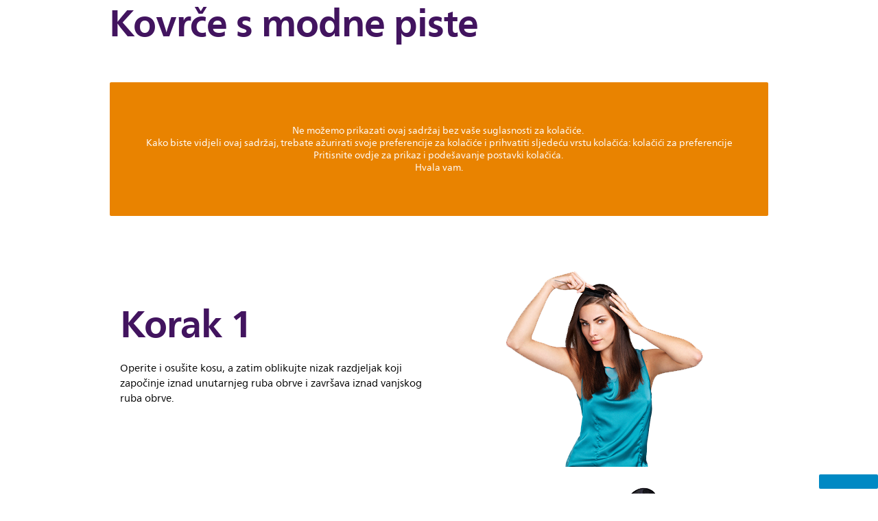

--- FILE ---
content_type: text/html;charset=utf-8
request_url: https://www.philips.hr/c-m-pe/njega-kose/njega-kose/styles/catwalkCurls
body_size: 15716
content:
<!DOCTYPE HTML><html lang="hr-hr" dir="ltr" class="no-js non-ie" xmlns:wb="http://open.weibo.com/wb"> <head> <meta charset="utf-8"> <meta name="viewport" content="width=device-width, initial-scale=1"> <script>LUX=function(){function n(){return Date.now?Date.now():+new Date}var r,t=n(),a=window.performance||{},e=a.timing||{activationStart:0,navigationStart:(null===(r=window.LUX)||void 0===r?void 0:r.ns)||t};function i(){return a.now?(r=a.now(),Math.floor(r)):n()-e.navigationStart;var r}(LUX=window.LUX||{}).ac=[],LUX.addData=function(n,r){return LUX.cmd(["addData",n,r])},LUX.cmd=function(n){return LUX.ac.push(n)},LUX.getDebug=function(){return[[t,0,[]]]},LUX.init=function(){return LUX.cmd(["init"])},LUX.mark=function(){for(var n=[],r=0;r<arguments.length;r++)n[r]=arguments[r];if(a.mark)return a.mark.apply(a,n);var t=n[0],e=n[1]||{};void 0===e.startTime&&(e.startTime=i());LUX.cmd(["mark",t,e])},LUX.markLoadTime=function(){return LUX.cmd(["markLoadTime",i()])},LUX.measure=function(){for(var n=[],r=0;r<arguments.length;r++)n[r]=arguments[r];if(a.measure)return a.measure.apply(a,n);var t,e=n[0],o=n[1],u=n[2];t="object"==typeof o?n[1]:{start:o,end:u};t.duration||t.end||(t.end=i());LUX.cmd(["measure",e,t])},LUX.send=function(){return LUX.cmd(["send"])},LUX.ns=t;var o=LUX;return window.LUX_ae=[],window.addEventListener("error",(function(n){window.LUX_ae.push(n)})),o}();</script> <script>!function(){var e=document.cookie.split("; ").find(function(e){return e.startsWith("notice_gdpr_prefs=")});if(e){var t=e.split("=")[1].split(/[,:\s]+/);t.includes("1")&&((n=document.createElement("script")).src="https://cdn.speedcurve.com/js/lux.js?id=33353111",n.async=!0,n.crossOrigin="anonymous",document.head.appendChild(n))}}();</script> <script>LUX.label="Content";</script> <link rel="preconnect" href="https://www.googletagmanager.com"> <link rel="preconnect" href="https://images.philips.com"> <link rel="preconnect" href="https://consent.trustarc.com/"> <link rel="preconnect" href="https://philipselectronicsne.tt.omtrdc.net" crossorigin="use-credentials"> <link rel="preconnect" href="https://www.googleoptimize.com"> <link rel="preload" href="/c-etc/philips/clientlibs/foundation-base/clientlibs-css-rb2014/fonts/neuefrutigerworld-1.20.0-w02/NeueFrutigerWorldW02-Book.woff2" as="font" type="font/woff2" media="(min-width:701px)" crossorigin> <link rel="preload" href="/c-etc/philips/clientlibs/foundation-base/clientlibs-css-rb2014/fonts/neuefrutigerworld-1.20.0-w02/NeueFrutigerWorldW02-Bold.woff2" as="font" type="font/woff2" media="(min-width:701px)" crossorigin> <link rel="preload" href="/c-etc/philips/clientlibs/foundation-base/clientlibs-css-rb2014/fonts/neuefrutigerworld-1.20.0-w02/NeueFrutigerWorldW02-Light.woff2" as="font" type="font/woff2" media="(min-width:701px)" crossorigin> <link rel="preload" href="/c-etc/philips/clientlibs/foundation-base/clientlibs-css-rb2014/fonts/philips-global-icon-font/philips-global-icon-font-v2.8.woff2" as="font" type="font/woff2" crossorigin> <link rel="preload" href="/c-etc/philips/clientlibs/foundation-base/clientlibs-css-rb2014/fonts/philips-global-icon-font/philips-global-icon-font-32-v2.8.woff2" as="font" type="font/woff2" crossorigin> <script> window.dtm=window.dtm || {};
dtm.dnt=false; </script> <title>Catwalk Curls</title> <meta name="description" content=""> <meta name="keywords" content=""> <meta name="PHILIPS.CONTEXT.LOCALE" content="hr_hr"> <meta name="PHILIPS.CONTEXT.CM.ENABLE" content="true"><meta name="PS_CARDTYPE" content="generic"> <meta name="PS_CONTENTTYPE_KEY" content=""> <meta name="PS_TITLE" content="Catwalk Curls"> <meta name="PS_SUBTITLE" content=""> <meta name="PS_BODYTEXT" content=""> <meta name="PS_DATE" content="2016-03-21T15:44:56.887+01:00"> <meta property="og:title" content="Catwalk Curls"> <meta property="og:type" content="article"> <meta property="og:url" content="https://www.philips.hr/c-m-pe/njega-kose/njega-kose/styles/catwalkCurls"> <meta property="og:site_name" content="Philips"> <meta property="og:description" content=""> <meta property="twitter:card" content="summary_large_image"><script> window.philips = window.philips || {};



philips.context = {
    sector: 'CP',
    isAuthorMode: 'false',
    internalSector: 'B2C',
    locale: {
        country: 'hr',
        language: 'hr',
        currency: 'EUR',
        code: 'hr_HR'
    },
    page: {
        section: 'main',
        pageName: 'catwalkCurls',
        pageType: 'content',
        pageSubType: '',
        tags: '',
        infoType: ''
    },
 
    url:{
        repositoryPath: '/content/B2C/hr_HR/marketing-catalog/pe/njega-kose/njega-kose/styles/catwalkCurls',
        personalizationUrl:'https://www.philips.hr/c-m-pe/njega-kose/njega-kose/styles/catwalkCurls'
    }
}; </script> <script src="/a1l4rgpa1fx2crzaqh/s3ns3t0g4k288vipw56.js"></script> <script src="/a1l4rgpa1fx2crzaqh/t1l6vgru59xvprnlz0ll.js" defer></script> <link rel="canonical" href="https://www.philips.hr/c-m-pe/njega-kose/njega-kose/styles/catwalkCurls"/> <link rel="apple-touch-icon" href="/c-etc/philips/clientlibs/foundation-base/clientlibs-css/img/favicon/favicon-hd.png"> <link rel="icon" type="image/svg+xml" href="/c-etc/philips/clientlibs/foundation-base/clientlibs-css/img/favicon/favicon.svg"> <link rel="icon" type="image/png" href="/c-etc/philips/clientlibs/foundation-base/clientlibs-css/img/favicon/favicon-192x192.png" sizes="192x192"> <link rel="icon" type="image/png" href="/c-etc/philips/clientlibs/foundation-base/clientlibs-css/img/favicon/favicon-96x96.png" sizes="96x96"> <link rel="icon" type="image/png" href="/c-etc/philips/clientlibs/foundation-base/clientlibs-css/img/favicon/favicon-32x32.png" sizes="32x32"> <link rel="icon" type="image/png" href="/c-etc/philips/clientlibs/foundation-base/clientlibs-css/img/favicon/favicon-16x16.png" sizes="16x16"> <meta name="msapplication-TileColor" content="#ffffff"> <meta name="msapplication-TileImage" content="/etc/philips/clientlibs/foundation-base/clientlibs-css/img/favicon/favicon-hd.png"> <script type="text/javascript"> (function(){(function(l,u,C){var O=[],P=[],f={_version:"3.6.0",_config:{classPrefix:"test-",enableClasses:!0,enableJSClass:!0,usePrefixes:!0},_q:[],on:function(e,t){var n=this;setTimeout(function(){t(n[e])},0)},addTest:function(e,t,n){P.push({name:e,fn:t,options:n})},addAsyncTest:function(e){P.push({name:null,fn:e})}},s=function(){};s.prototype=f,s=new s,s.addTest("svg",!!u.createElementNS&&!!u.createElementNS("http://www.w3.org/2000/svg","svg").createSVGRect),s.addTest("localstorage",function(){var e="modernizr";try{return localStorage.setItem(e,e),localStorage.removeItem(e),!0}catch{return!1}});var w=f._config.usePrefixes?" -webkit- -moz- -o- -ms- ".split(" "):["",""];f._prefixes=w;function v(e,t){return typeof e===t}function F(){var e,t,n,r,i,a,o;for(var p in P)if(P.hasOwnProperty(p)){if(e=[],t=P[p],t.name&&(e.push(t.name.toLowerCase()),t.options&&t.options.aliases&&t.options.aliases.length))for(n=0;n<t.options.aliases.length;n++)e.push(t.options.aliases[n].toLowerCase());for(r=v(t.fn,"function")?t.fn():t.fn,i=0;i<e.length;i++)a=e[i],o=a.split("."),o.length===1?s[o[0]]=r:(s[o[0]]&&!(s[o[0]]instanceof Boolean)&&(s[o[0]]=new Boolean(s[o[0]])),s[o[0]][o[1]]=r),O.push((r?"":"no-")+o.join("-"))}}var g=u.documentElement,_=g.nodeName.toLowerCase()==="svg";function A(e){var t=g.className,n=s._config.classPrefix||"";if(_&&(t=t.baseVal),s._config.enableJSClass){var r=new RegExp("(^|\\s)"+n+"no-js(\\s|$)");t=t.replace(r,"$1"+n+"js$2")}s._config.enableClasses&&(t+=" "+n+e.join(" "+n),_?g.className.baseVal=t:g.className=t)}var j="Moz O ms Webkit",L=f._config.usePrefixes?j.toLowerCase().split(" "):[];f._domPrefixes=L;var T;(function(){var e={}.hasOwnProperty;!v(e,"undefined")&&!v(e.call,"undefined")?T=function(t,n){return e.call(t,n)}:T=function(t,n){return n in t&&v(t.constructor.prototype[n],"undefined")}})(),f._l={},f.on=function(e,t){this._l[e]||(this._l[e]=[]),this._l[e].push(t),s.hasOwnProperty(e)&&setTimeout(function(){s._trigger(e,s[e])},0)},f._trigger=function(e,t){if(this._l[e]){var n=this._l[e];setTimeout(function(){var r,i;for(r=0;r<n.length;r++)i=n[r],i(t)},0),delete this._l[e]}};function q(e,t){if(typeof e=="object")for(var n in e)T(e,n)&&q(n,e[n]);else{e=e.toLowerCase();var r=e.split("."),i=s[r[0]];if(r.length==2&&(i=i[r[1]]),typeof i<"u")return s;t=typeof t=="function"?t():t,r.length==1?s[r[0]]=t:(s[r[0]]&&!(s[r[0]]instanceof Boolean)&&(s[r[0]]=new Boolean(s[r[0]])),s[r[0]][r[1]]=t),A([(t&&t!=!1?"":"no-")+r.join("-")]),s._trigger(e,t)}return s}s._q.push(function(){f.addTest=q});function y(){return typeof u.createElement!="function"?u.createElement(arguments[0]):_?u.createElementNS.call(u,"http://www.w3.org/2000/svg",arguments[0]):u.createElement.apply(u,arguments)}s.addTest("canvas",function(){var e=y("canvas");return!!(e.getContext&&e.getContext("2d"))});var k="CSS"in l&&"supports"in l.CSS,G="supportsCSS"in l;s.addTest("supports",k||G);function J(){var e=u.body;return e||(e=y(_?"svg":"body"),e.fake=!0),e}function z(e,t,n,r){var i="modernizr",a,o,p,c,m=y("div"),d=J();if(parseInt(n,10))for(;n--;)p=y("div"),p.id=r?r[n]:i+(n+1),m.appendChild(p);return a=y("style"),a.type="text/css",a.id="s"+i,(d.fake?d:m).appendChild(a),d.appendChild(m),a.styleSheet?a.styleSheet.cssText=e:a.appendChild(u.createTextNode(e)),m.id=i,d.fake&&(d.style.background="",d.style.overflow="hidden",c=g.style.overflow,g.style.overflow="hidden",g.appendChild(d)),o=t(m,e),d.fake?(d.parentNode.removeChild(d),g.style.overflow=c,g.offsetHeight):m.parentNode.removeChild(m),!!o}var V=function(){var e=l.matchMedia||l.msMatchMedia;return e?function(t){var n=e(t);return n&&n.matches||!1}:function(t){var n=!1;return z("@media "+t+" { #modernizr { position: absolute; } }",function(r){n=(l.getComputedStyle?l.getComputedStyle(r,null):r.currentStyle).position=="absolute"}),n}}();f.mq=V;var X=f.testStyles=z;s.addTest("touchevents",function(){return!!("ontouchstart"in l||l.DocumentTouch&&u instanceof DocumentTouch)});var R=f._config.usePrefixes?j.split(" "):[];f._cssomPrefixes=R;function W(e,t){return!!~(""+e).indexOf(t)}function B(e){return e.replace(/([a-z])-([a-z])/g,function(t,n,r){return n+r.toUpperCase()}).replace(/^-/,"")}var N=function(e){var t=w.length,n=l.CSSRule,r;if(typeof n>"u")return C;if(!e)return!1;if(e=e.replace(/^@/,""),r=e.replace(/-/g,"_").toUpperCase()+"_RULE",r in n)return"@"+e;for(var i=0;i<t;i++){var a=w[i],o=a.toUpperCase()+"_"+r;if(o in n)return"@-"+a.toLowerCase()+"-"+e}return!1};f.atRule=N;function H(e,t){return function(){return e.apply(t,arguments)}}function Z(e,t,n){var r;for(var i in e)if(e[i]in t)return n===!1?e[i]:(r=t[e[i]],v(r,"function")?H(r,n||t):r);return!1}var I={elem:y("modernizr")};s._q.push(function(){delete I.elem});var h={style:I.elem.style};s._q.unshift(function(){delete h.style});function U(e){return e.replace(/([A-Z])/g,function(t,n){return"-"+n.toLowerCase()}).replace(/^ms-/,"-ms-")}function K(e,t,n){var r;if("getComputedStyle"in l){r=getComputedStyle.call(l,e,t);var i=l.console;if(r!==null)n&&(r=r.getPropertyValue(n));else if(i){var a=i.error?"error":"log";i[a].call(i,"getComputedStyle returning null, its possible modernizr test results are inaccurate")}}else r=!t&&e.currentStyle&&e.currentStyle[n];return r}function Q(e,t){var n=e.length;if("CSS"in l&&"supports"in l.CSS){for(;n--;)if(l.CSS.supports(U(e[n]),t))return!0;return!1}else if("CSSSupportsRule"in l){for(var r=[];n--;)r.push("("+U(e[n])+":"+t+")");return r=r.join(" or "),z("@supports ("+r+") { #modernizr { position: absolute; } }",function(i){return K(i,null,"position")=="absolute"})}return C}function D(e,t,n,r){if(r=v(r,"undefined")?!1:r,!v(n,"undefined")){var i=Q(e,n);if(!v(i,"undefined"))return i}for(var a,o,p,c,m,d=["modernizr","tspan","samp"];!h.style&&d.length;)a=!0,h.modElem=y(d.shift()),h.style=h.modElem.style;function E(){a&&(delete h.style,delete h.modElem)}for(p=e.length,o=0;o<p;o++)if(c=e[o],m=h.style[c],W(c,"-")&&(c=B(c)),h.style[c]!==C)if(!r&&!v(n,"undefined")){try{h.style[c]=n}catch{}if(h.style[c]!=m)return E(),t=="pfx"?c:!0}else return E(),t=="pfx"?c:!0;return E(),!1}var Y=f.testProp=function(e,t,n){return D([e],C,t,n)};function x(e,t,n,r,i){var a=e.charAt(0).toUpperCase()+e.slice(1),o=(e+" "+R.join(a+" ")+a).split(" ");return v(t,"string")||v(t,"undefined")?D(o,t,r,i):(o=(e+" "+L.join(a+" ")+a).split(" "),Z(o,t,n))}f.testAllProps=x;function S(e,t,n){return x(e,C,C,t,n)}f.testAllProps=S,s.addTest("flexbox",S("flexBasis","1px",!0)),s.addTest("csstransforms",function(){return navigator.userAgent.indexOf("Android 2.")===-1&&S("transform","scale(1)",!0)}),s.addTest("csstransforms3d",function(){return!!S("perspective","1px",!0)}),s.addTest("csstransitions",S("transition","all",!0)),s.addTest("appearance",S("appearance"));var b=f.prefixed=function(e,t,n){return e.indexOf("@")===0?N(e):(e.indexOf("-")!=-1&&(e=B(e)),t?x(e,t,n):x(e,"pfx"))};s.addTest("fullscreen",!!(b("exitFullscreen",u,!1)||b("cancelFullScreen",u,!1))),s.addTest("objectfit",!!b("objectFit"),{aliases:["object-fit"]}),F(),A(O),delete f.addTest,delete f.addAsyncTest;for(var M=0;M<s._q.length;M++)s._q[M]();l.Modernizr=s})(window,document),window.Modernizr.addTest("correctvh",function(){return!navigator.userAgent.match(/(iPad|iPhone);.*CPU.*OS (6|7)_\d/i)}),window.Modernizr.addTest("touch",function(){return window.Modernizr.touchevents}),window.Modernizr.addTest("ipad",function(){return!!navigator.userAgent.match(/iPad/i)}),window.Modernizr.addTest("iphone",function(){return!!navigator.userAgent.match(/iPhone/i)}),window.Modernizr.addTest("ipod",function(){return!!navigator.userAgent.match(/iPod/i)}),window.Modernizr.addTest("ios",function(){return window.Modernizr.ipad||window.Modernizr.ipod||window.Modernizr.iphone}),function(){var l=document.documentElement,u="no-js";window.Modernizr._config.classPrefix&&l.className.indexOf(u)>-1&&(l.className=l.className.replace(u,window.Modernizr._config.classPrefix+"js"))}(),function(){window.sessionStorage&&window.sessionStorage.getItem("philips.hideRecallBanner")==="true"&&document.documentElement.classList.add("pv-hrb")}()})(); </script><link rel="stylesheet" href="/c-etc/designs/b2c-purple/clientlibs.260119.css" type="text/css"> <script type="application/json" class="pv-d2c-search__translations"> {"translations":{"d2c-search.more-tab":"Podrška i više","d2c-search.search-empty":"Isprazni pretraživanje","d2c-search.sort-by-date-asc":"Datum (uzlazno)","d2c-search.popular-support-topics-title":"Teme za podršku","d2c-search.filter-rating-value":"{0} i više","d2c-search.help-banner-title":"Pronađite medicinske i bolničke proizvode i podršku","d2c-search.suggested-results":"Predloženi rezultati","TBD":"Na zalihama","d2c-search.filter-range-max":"Maks.","d2c-search.sort-by-date-desc":"Datum (silazno)\n","d2c-search.no-result-for-search":"Žao nam je! Rezultati nisu pronađeni. ","d2c-search.nmore":"Više","d2c-search.add-to-cart-btn":"Dodaj u košaricu","d2c-search.search-results-for":"Rezultati pretraživ. za","d2c-search.overall-rating":"Ukupna ocjena","d2c-search.bundle-discount-label":"Popust na paket","d2c-search.recently-viewed-title":"Stavke koje ste nedavno pregledali","d2c-search.filter-rating-title":"Ocjena korisnika","d2c-search.submit-search-box":"Pošalji pretraživanje","d2c-search.sort-by-size-asc":"Veličina (uzlazno)\n","d2c-search.filters-title":"Filtri","d2c-search.sort-by-alphabetical-desc":"Abecedno (silazno)\n","d2c-search.sort-by-relevance":"Važnost","d2c-search.filter-price-title":"Cijena","d2c-search.help-banner-desc":"Ultrazvuk, monitori, snimanje i još mnogo toga","d2c-search.sort-by-newest":"Najnovije","d2c-search.popular-categories-title":"Popularne kategorije","d2c-search.clear":"Jasno","d2c-search.help-suggestions-title":"Prijedlozi","d2c-search.products-tab":"Proizvodi","d2c-search-added-to-cart-btn":"Dodano u košaricu","d2c-search.refurbishment-label":"Obnovljeni proizvodi","d2c-search.sort-by-size-desc":"Veličina (silazno)\n","d2c-search.search-box-sitewide":"Cijelim web-mjestom\n","d2c-search.filter-apply-all":"Primijeni filtre","d2c-search.what-look-for":"Što tražite?","d2c-search.try-different-search":"Isprobajte drugi pojam za pretraživanje.","d2c-search.notify-me-btn":"Obavijesti me","d2c-search.sort-by-alphabetical-asc":"Abecedno (uzlazno)\n","d2c-search.sort-by-rating":"Ocjena","d2c-search.help-banner-cta-text":"Idite na Philips.com/healthcare","d2c-search.search-box-label":"Pretraživanje web-mjesta","d2c-search.filter-range-min":"Min","d2c-search.filter-availability-in-stock":"Na zalihama","d2c-search.filter-availability-title":"Dostupnost","d2c-search.help-suggestions-1":"Provjerite jeste li ispravno napisali sve riječi.","d2c-search.help-suggestions-3":"Pretražujte prema nazivu proizvoda (tj. Airfryer, Sonicare).","d2c-search.help-suggestions-2":"Pretražujte prema broju proizvoda (tj. HD9240/90, L2BO/00).","d2c-search.added-to-cart-btn":"Dodano u košaricu","d2c-search.help-suggestions-4":"Pokušajte upotrijebiti druge ključne riječi.","d2c-search.filter-clear-all":"Očisti filtre"}} </script></head> <body class="tpl21-topicpage " style=" " data-country="HR" data-language="hr" data-locale="hr_HR" data-placeholder-picklist='{}'> <!--<noindex>--> <!-- HEADER SECTION START --> <!-- HEADER SECTION END --> <!--</noindex>--> <div class=""> <div class="par parsys"><div class="gc04v3-gridcontainer component-base section"> <section class="p-gc04v3-gridcontainer   p-full-bleed   
                         
                                           
                                           
                                            
                       "
            id="gc04v3-TESSDcXu9mgrAndF"
            data-comp-id="gc04v3Gridcontainer"
            data-cookie-id=""
            style=" background-color:rgba(255,255,255,1.0); filter: progid:DXImageTransform.Microsoft.gradient(StartColorStr='#FFFFFF', EndColorStr='#FFFFFF');"
            aria-label=""
            data-background='{}'> <div class="p-gc04-positioning"> <div class="p-grid 
                                                
                                                
                                                "> <div class="p-grid-item 
                                           
                                           
                                             p-l-one-whole p-m-one-whole p-s-one-whole p-xs-one-whole
                                        p-push-l-none p-push-m-none p-push-s-none p-push-xs-none
                                        p-pull-l-none p-pull-m-none p-pull-s-none p-pull-xs-none"> <div class="containerpar_item_1 tc01v2-backgroundparsys component-base"> <section data-comp-id="tc01BackgroundParsys"
            data-background='{}'
            style=""
            aria-label=""
            class="p-tc01-backgroundparsys   p-cell-gutter       "> <div class="containerpar parsys"><div class="gc11v3-generictext component-base section"> <section
        class="p-gc11v3-generictext p-valign-parent
               
            p-row-gutter p-comp-spacing-bottom "
        id="gc11v3-GqfRhq3icUVWdDqz"
        data-comp-id="gc11v3Generictext"
        data-containerlink='{"useLink":"no",
                "url":"",
                "navdest":"",
                "target":"_self",
                "omniture":""}'
        data-is-internal=""> <div class="p-vertical-positioning p-text-container  p-valign-top"> <div class="p-text-container-inner"> <h2><div> <span class="p-heading-01">Kovrče s modne piste</span> </div></h2> </div> </div> </section> </div> </div> </section> </div> </div> <div class="p-grid-item 
                                           
                                           
                                             p-l-one-whole p-m-one-whole p-s-one-whole p-xs-one-whole
                                        p-push-l-none p-push-m-none p-push-s-none p-push-xs-none
                                        p-pull-l-none p-pull-m-none p-pull-s-none p-pull-xs-none"> <div class="containerpar_item_2 tc01v2-backgroundparsys component-base"> <section data-comp-id="tc01BackgroundParsys"
            data-background='{}'
            style=""
            aria-label=""
            class="p-tc01-backgroundparsys   p-cell-gutter       "> <div class="containerpar parsys"><div class="sc01v2-youtube-widget component-base section"> <section
            class="p-sc01v2-youtube-widget  
                   p-horizontal-center p-image-fullsize  p-row-gutter p-comp-spacing-bottom "
            data-youtube-id='ni85zLNC5zc'
            data-image-source='imagevideoprovider'
            data-comp-id="sc01v2YouTubeWidget"
            data-show-video-title='no'
            data-img-setting='{&#34;l&#34;:{&#34;playDestination&#34;:&#34;inline&#34;},&#34;m&#34;:{&#34;playDestination&#34;:&#34;inline&#34;},&#34;s&#34;:{},&#34;xs&#34;:{}}'
            data-fullscreen-slide=''
            data-hide="1"
            data-video-loop="0"
            data-fmt-key="foundation-base.sc01v2.p-close-button"
            data-modestbranding="0"
            data-listtype='playlist'
            data-list=''
            data-start=''
            data-end=''
            data-annotations='3'> <div class="p-youtube-container"> <div class="p-youtube-container-inner"> <div class='p-grid'> <div class="p-grid-item"> <div class="p-video-wrap p-valign-parent 
                                    
                                    
                                     
                                     
                                        "> <div class="p-valign-top"> <div class="p-video-inline p-hidden"></div> <div class="p-video-image-wrapper"> <span class="p-image-container p-youtube-link "> <img alt='' class="p-youtube-thumbnail" src=""> <button class="p-play-button p-small"> <i class="p-icon-play"></i> </button> <span class="p-vid-duration p-youtube-duration"></span> </span> </div> </div> </div> </div> </div> </div> </div> </section> </div> </div> </section> </div> </div> </div> </div> </section> </div> <div class="gc08-teasercontainer component-base section"> <section
            class="p-gc08-teasercontainer p-full-bleed    
                   p-row-gutter "
            data-containerlink=""
            data-is-internal-cell1=""
            data-is-internal-cell2=""
            style="background-color:rgba(255,255,255,1.0); filter: progid:DXImageTransform.Microsoft.gradient(StartColorStr='#FFFFFF', EndColorStr='#FFFFFF');"
            data-background=''
            data-customheight='{"l":{"paddingcell1":"p-l-box-padding","paddingcell2":"p-l-box-padding","cell1minheight":"0px","cell2minheight":"0px","cell1customheight":"custom","cell2customheight":"custom"},"m":{"paddingcell1":"p-m-box-padding","paddingcell2":"p-m-box-padding","cell1minheight":"0px","cell2minheight":"0px","cell1customheight":"custom","cell2customheight":"custom"},"s":{"paddingcell1":"","paddingcell2":"","cell1minheight":"0","cell2minheight":"0px","cell1customheight":"dynamic","cell2customheight":"custom"},"xs":{"paddingcell1":"","paddingcell2":"","cell1minheight":"0","cell2minheight":"0px","cell1customheight":"dynamic","cell2customheight":"custom"},"swapl":{},"swapm":{},"swaps":{},"swapxs":{}}'
            data-comp-id="gc08Teasercontainer"> <div class="p-gc08-positioning "> <div data-background='' style="" class="p-gc08-teaser-item1 
                     p-l-one-half p-m-one-half
                     p-s-one-whole p-xs-one-whole
                     p-push-l-none p-push-m-none
                     p-push-s-none p-push-xs-none
                     "> <div class="p-l-box-padding p-m-box-padding
                          p-gc08-teaser-item-inner"> <div class="cell1Component-gc11 gc11v3-generictext component-base"> <section
        class="p-gc11v3-generictext p-valign-parent
               
            p-row-gutter p-comp-spacing-top p-comp-spacing-bottom "
        id="gc11v3-qzLEjJcHjx3oYTU2"
        data-comp-id="gc11v3Generictext"
        data-containerlink='{"useLink":"no",
                "url":"",
                "navdest":"",
                "target":"_self",
                "omniture":""}'
        data-is-internal=""> <div class="p-vertical-positioning p-text-container  p-valign-top"> <div class="p-text-container-inner"> <h2><span class="p-heading-01 p-heading-medium">Korak 1</span></h2> <p class="p-body-text p-text-smaller
                        p-l-col1 p-m-col1
                        p-s-col1 p-xs-col1"> <span><p>&nbsp;</p> <p><span class="p-body-copy-02">Operite i osušite kosu, a zatim oblikujte nizak razdjeljak koji započinje iznad unutarnjeg ruba obrve i završava iznad vanjskog ruba obrve.</span></p></span> </p> </div> </div> </section> </div> </div> </div> <div style="" class="p-gc08-teaser-item2   
                     p-l-one-half p-m-one-half
                     p-s-one-whole p-xs-one-whole
                     p-pull-l-none p-pull-m-none
                     p-pull-s-none p-pull-xs-none
                     " data-background=''> <div class="p-l-box-padding p-m-box-padding
                          p-gc08-teaser-item-inner "> <div class="cell2Component-gc13 gc13v2-genericimage component-base"> <section class="p-gc13v2-genericimage p-row-gutter "
            data-comp-id="gc13v2Genericimage"
            data-minheight="dynamic"
            data-include-hover-effect=""
            data-settings='{"l":{"vertical":"middle","horizontal":"center","minimumHeight":"0px"},"m":{"vertical":"middle","horizontal":"center","minimumHeight":"0px"},"s":{"vertical":"middle","horizontal":"center","minimumHeight":"0px"},"xs":{"vertical":"middle","horizontal":"center","minimumHeight":"0px"}}'
            
            data-image-source=""
            data-link-container='no'
            data-link-url=''
            data-omniture=''> <div class="p-gc13v2-positioning"> <picture><source srcset="/c-dam/master/smarterbeauty/hairCare/cat_step_1.png" media="(min-width: 961px)"></source><source srcset="/c-dam/master/smarterbeauty/hairCare/cat_step_1.pngbeauty/hairCare/1st_step1.png" media="(min-width: 701px)"></source><source srcset="/c-dam/master/smarterbeauty/hairCare/cat_step_1.png" media="(min-width: 451px)"></source><source srcset="/c-dam/master/smarterbeauty/hairCare/cat_step_1.png" media=""></source><img src="/c-dam/master/smarterbeauty/hairCare/cat_step_1.png" alt="Korak 1" title="" loading="lazy" class=""></picture> </div> </section> </div> </div> </div> </div> </section> </div> <div class="gc08-teasercontainer component-base section"> <section
            class="p-gc08-teasercontainer p-full-bleed    
                   p-row-gutter p-comp-spacing-bottom "
            data-containerlink=""
            data-is-internal-cell1=""
            data-is-internal-cell2=""
            style="background-color:rgba(255,255,255,1.0); filter: progid:DXImageTransform.Microsoft.gradient(StartColorStr='#FFFFFF', EndColorStr='#FFFFFF');"
            data-background=''
            data-customheight='{"l":{"paddingcell1":"","paddingcell2":"","cell1minheight":"0","cell2minheight":"0","cell1customheight":"dynamic","cell2customheight":"dynamic"},"m":{"paddingcell1":"","paddingcell2":"","cell1minheight":"0","cell2minheight":"0","cell1customheight":"dynamic","cell2customheight":"dynamic"},"s":{"paddingcell1":"","paddingcell2":"","cell1minheight":"0","cell2minheight":"0","cell1customheight":"dynamic","cell2customheight":"dynamic"},"xs":{"paddingcell1":"","paddingcell2":"","cell1minheight":"0","cell2minheight":"0","cell1customheight":"dynamic","cell2customheight":"dynamic"},"swapl":{},"swapm":{},"swaps":{},"swapxs":{}}'
            data-comp-id="gc08Teasercontainer"> <div class="p-gc08-positioning "> <div data-background='' style="" class="p-gc08-teaser-item1 
                     p-l-one-half p-m-one-half
                     p-s-one-whole p-xs-one-whole
                     p-push-l-none p-push-m-none
                     p-push-s-none p-push-xs-none
                     "> <div class=" 
                          p-gc08-teaser-item-inner"> <div class="cell1Component-gc11 gc11v3-generictext component-base"> <section
        class="p-gc11v3-generictext p-valign-parent
               
            p-row-gutter p-comp-spacing-top p-comp-spacing-bottom "
        id="gc11v3-8a5S7WKOvuIRZxZs"
        data-comp-id="gc11v3Generictext"
        data-containerlink='{"useLink":"no",
                "url":"",
                "navdest":"",
                "target":"_self",
                "omniture":""}'
        data-is-internal=""> <div class="p-vertical-positioning p-text-container  p-valign-top"> <div class="p-text-container-inner"> <h2><span class="p-heading-01 p-heading-medium">Korak 2</span></h2> <p class="p-body-text p-text-smaller
                        p-l-col1 p-m-col1
                        p-s-col1 p-xs-col1"> <span><p>&nbsp;</p> <p><span class="p-body-copy-02">U kosu dodajte pjenu za oblikovanje i djelomično je osušite, pri čemu ravnom četkom usmjeravajte kosu na vrhu preko prednjeg dijela glave, tako da leži ravno.</span></p></span> </p> </div> </div> </section> </div> </div> </div> <div style="" class="p-gc08-teaser-item2   
                     p-l-one-half p-m-one-half
                     p-s-one-whole p-xs-one-whole
                     p-pull-l-none p-pull-m-none
                     p-pull-s-none p-pull-xs-none
                     " data-background=''> <div class=" 
                          p-gc08-teaser-item-inner "> <div class="cell2Component-gc13 gc13v2-genericimage component-base"> <section class="p-gc13v2-genericimage p-row-gutter "
            data-comp-id="gc13v2Genericimage"
            data-minheight="dynamic"
            data-include-hover-effect=""
            data-settings='{"l":{"vertical":"middle","horizontal":"center","minimumHeight":"0px"},"m":{"vertical":"middle","horizontal":"center","minimumHeight":"0px"},"s":{"vertical":"middle","horizontal":"center","minimumHeight":"0px"},"xs":{"vertical":"middle","horizontal":"center","minimumHeight":"0px"}}'
            
            data-image-source=""
            data-link-container='no'
            data-link-url=''
            data-omniture=''> <div class="p-gc13v2-positioning"> <picture><source srcset="/c-dam/master/smarterbeauty/hairCare/cat_step_2.png" media="(min-width: 961px)"></source><source srcset="/c-dam/master/smarterbeauty/hairCare/cat_step_2.png" media="(min-width: 701px)"></source><source srcset="/c-dam/master/smarterbeauty/hairCare/cat_step_2.png" media="(min-width: 451px)"></source><source srcset="/c-dam/master/smarterbeauty/hairCare/cat_step_2.png" media=""></source><img src="/c-dam/master/smarterbeauty/hairCare/cat_step_2.png" alt="Korak 2" title="" loading="lazy" class=""></picture> </div> </section> </div> </div> </div> </div> </section> </div> <div class="gc08-teasercontainer component-base section"> <section
            class="p-gc08-teasercontainer p-full-bleed    
                   p-row-gutter p-comp-spacing-bottom "
            data-containerlink=""
            data-is-internal-cell1=""
            data-is-internal-cell2=""
            style="background-color:rgba(255,255,255,1.0); filter: progid:DXImageTransform.Microsoft.gradient(StartColorStr='#FFFFFF', EndColorStr='#FFFFFF');"
            data-background=''
            data-customheight='{"l":{"paddingcell1":"","paddingcell2":"","cell1minheight":"0","cell2minheight":"0","cell1customheight":"dynamic","cell2customheight":"dynamic"},"m":{"paddingcell1":"","paddingcell2":"","cell1minheight":"0","cell2minheight":"0","cell1customheight":"dynamic","cell2customheight":"dynamic"},"s":{"paddingcell1":"","paddingcell2":"","cell1minheight":"0","cell2minheight":"0","cell1customheight":"dynamic","cell2customheight":"dynamic"},"xs":{"paddingcell1":"","paddingcell2":"","cell1minheight":"0","cell2minheight":"0","cell1customheight":"dynamic","cell2customheight":"dynamic"},"swapl":{},"swapm":{},"swaps":{},"swapxs":{}}'
            data-comp-id="gc08Teasercontainer"> <div class="p-gc08-positioning "> <div data-background='' style="" class="p-gc08-teaser-item1 
                     p-l-one-half p-m-one-half
                     p-s-one-whole p-xs-one-whole
                     p-push-l-none p-push-m-none
                     p-push-s-none p-push-xs-none
                     "> <div class=" 
                          p-gc08-teaser-item-inner"> <div class="cell1Component-gc11 gc11v3-generictext component-base"> <section
        class="p-gc11v3-generictext p-valign-parent
               
            p-row-gutter p-comp-spacing-top p-comp-spacing-bottom "
        id="gc11v3-eKf4hmWkq7MXJmv4"
        data-comp-id="gc11v3Generictext"
        data-containerlink='{"useLink":"no",
                "url":"",
                "navdest":"",
                "target":"_self",
                "omniture":""}'
        data-is-internal=""> <div class="p-vertical-positioning p-text-container  p-valign-top"> <div class="p-text-container-inner"> <h2><span class="p-heading-02 p-heading-medium"><span class="p-heading-01 p-heading-medium">Korak 3</span></span></h2> <p class="p-body-text p-text-smaller
                        p-l-col1 p-m-col1
                        p-s-col1 p-xs-col1"> <span><p>&nbsp;</p> <p><span class="p-body-copy-02">Kopčom pričvrstite kosu prema gore i ostavite dio širine oko 4 cm na donjem dijelu. Omotajte uvojak kose oko aparata za uvijanje kose, tako da korijen kose bude najbliže donjem dijelu aparata, nakon čega ćete ostatak uvojka namotati oko aparata prema gore, do vrha.</span></p></span> </p> </div> </div> </section> </div> </div> </div> <div style="" class="p-gc08-teaser-item2   
                     p-l-one-half p-m-one-half
                     p-s-one-whole p-xs-one-whole
                     p-pull-l-none p-pull-m-none
                     p-pull-s-none p-pull-xs-none
                     " data-background=''> <div class=" 
                          p-gc08-teaser-item-inner "> <div class="cell2Component-gc13 gc13v2-genericimage component-base"> <section class="p-gc13v2-genericimage p-row-gutter "
            data-comp-id="gc13v2Genericimage"
            data-minheight="dynamic"
            data-include-hover-effect=""
            data-settings='{"l":{"vertical":"middle","horizontal":"center","minimumHeight":"0px"},"m":{"vertical":"middle","horizontal":"center","minimumHeight":"0px"},"s":{"vertical":"middle","horizontal":"center","minimumHeight":"0px"},"xs":{"vertical":"middle","horizontal":"center","minimumHeight":"0px"}}'
            
            data-image-source=""
            data-link-container='no'
            data-link-url=''
            data-omniture=''> <div class="p-gc13v2-positioning"> <picture><source srcset="/c-dam/master/smarterbeauty/hairCare/cat_step_3.png" media="(min-width: 961px)"></source><source srcset="/c-dam/master/smarterbeauty/hairCare/cat_step_3.png" media="(min-width: 701px)"></source><source srcset="/c-dam/master/smarterbeauty/hairCare/cat_step_3.png" media="(min-width: 451px)"></source><source srcset="/c-dam/master/smarterbeauty/hairCare/cat_step_3.png" media=""></source><img src="/c-dam/master/smarterbeauty/hairCare/cat_step_3.png" alt="Korak 3" title="" loading="lazy" class=""></picture> </div> </section> </div> </div> </div> </div> </section> </div> <div class="gc08-teasercontainer component-base section"> <section
            class="p-gc08-teasercontainer p-full-bleed    
                   p-row-gutter p-comp-spacing-bottom "
            data-containerlink=""
            data-is-internal-cell1=""
            data-is-internal-cell2=""
            style="background-color:rgba(255,255,255,1.0); filter: progid:DXImageTransform.Microsoft.gradient(StartColorStr='#FFFFFF', EndColorStr='#FFFFFF');"
            data-background=''
            data-customheight='{"l":{"paddingcell1":"","paddingcell2":"","cell1minheight":"0","cell2minheight":"0","cell1customheight":"dynamic","cell2customheight":"dynamic"},"m":{"paddingcell1":"","paddingcell2":"","cell1minheight":"0","cell2minheight":"0","cell1customheight":"dynamic","cell2customheight":"dynamic"},"s":{"paddingcell1":"","paddingcell2":"","cell1minheight":"0","cell2minheight":"0","cell1customheight":"dynamic","cell2customheight":"dynamic"},"xs":{"paddingcell1":"","paddingcell2":"","cell1minheight":"0","cell2minheight":"0","cell1customheight":"dynamic","cell2customheight":"dynamic"},"swapl":{},"swapm":{},"swaps":{},"swapxs":{}}'
            data-comp-id="gc08Teasercontainer"> <div class="p-gc08-positioning "> <div data-background='' style="" class="p-gc08-teaser-item1 
                     p-l-one-half p-m-one-half
                     p-s-one-whole p-xs-one-whole
                     p-push-l-none p-push-m-none
                     p-push-s-none p-push-xs-none
                     "> <div class=" 
                          p-gc08-teaser-item-inner"> <div class="cell1Component-gc11 gc11v3-generictext component-base"> <section
        class="p-gc11v3-generictext p-valign-parent
               
            p-row-gutter p-comp-spacing-top p-comp-spacing-bottom "
        id="gc11v3-IDqMWLl27ZDsbp72"
        data-comp-id="gc11v3Generictext"
        data-containerlink='{"useLink":"no",
                "url":"",
                "navdest":"",
                "target":"_self",
                "omniture":""}'
        data-is-internal=""> <div class="p-vertical-positioning p-text-container  p-valign-top"> <div class="p-text-container-inner"> <h2><span class="p-heading-01 p-heading-medium">Korak 4</span></h2> <p class="p-body-text p-text-smaller
                        p-l-col1 p-m-col1
                        p-s-col1 p-xs-col1"> <span><p>&nbsp;</p> <p><span class="p-body-copy-02">Otkvačite kovrču, a zatim na isti način omotajte sljedeći dio kose. Pomičite se prema gore i oblikujte kosu tako da kovrče budu različitih veličina – kako biste postigli prirodniji i razigran izgled, jedan dio kose omotajte oko donjeg dijela aparata, a jedan dio bliže njegovom vrhu.</span></p></span> </p> </div> </div> </section> </div> </div> </div> <div style="" class="p-gc08-teaser-item2   
                     p-l-one-half p-m-one-half
                     p-s-one-whole p-xs-one-whole
                     p-pull-l-none p-pull-m-none
                     p-pull-s-none p-pull-xs-none
                     " data-background=''> <div class=" 
                          p-gc08-teaser-item-inner "> <div class="cell2Component-gc13 gc13v2-genericimage component-base"> <section class="p-gc13v2-genericimage p-row-gutter "
            data-comp-id="gc13v2Genericimage"
            data-minheight="dynamic"
            data-include-hover-effect=""
            data-settings='{"l":{"vertical":"middle","horizontal":"center","minimumHeight":"0px"},"m":{"vertical":"middle","horizontal":"center","minimumHeight":"0px"},"s":{"vertical":"middle","horizontal":"center","minimumHeight":"0px"},"xs":{"vertical":"middle","horizontal":"center","minimumHeight":"0px"}}'
            
            data-image-source=""
            data-link-container='no'
            data-link-url=''
            data-omniture=''> <div class="p-gc13v2-positioning"> <picture><source srcset="/c-dam/master/smarterbeauty/hairCare/cat_step_4.png" media="(min-width: 961px)"></source><source srcset="/c-dam/master/smarterbeauty/hairCare/cat_step_4.png" media="(min-width: 701px)"></source><source srcset="/c-dam/master/smarterbeauty/hairCare/cat_step_4.png" media="(min-width: 451px)"></source><source srcset="/c-dam/master/smarterbeauty/hairCare/cat_step_4.png" media=""></source><img src="/c-dam/master/smarterbeauty/hairCare/cat_step_4.png" alt="Korak 4" title="" loading="lazy" class=""></picture> </div> </section> </div> </div> </div> </div> </section> </div> <div class="gc08-teasercontainer component-base section"> <section
            class="p-gc08-teasercontainer p-full-bleed    
                   p-row-gutter p-comp-spacing-bottom "
            data-containerlink=""
            data-is-internal-cell1=""
            data-is-internal-cell2=""
            style="background-color:rgba(255,255,255,1.0); filter: progid:DXImageTransform.Microsoft.gradient(StartColorStr='#FFFFFF', EndColorStr='#FFFFFF');"
            data-background=''
            data-customheight='{"l":{"paddingcell1":"","paddingcell2":"","cell1minheight":"0","cell2minheight":"0","cell1customheight":"dynamic","cell2customheight":"dynamic"},"m":{"paddingcell1":"","paddingcell2":"","cell1minheight":"0","cell2minheight":"0","cell1customheight":"dynamic","cell2customheight":"dynamic"},"s":{"paddingcell1":"","paddingcell2":"","cell1minheight":"0","cell2minheight":"0","cell1customheight":"dynamic","cell2customheight":"dynamic"},"xs":{"paddingcell1":"","paddingcell2":"","cell1minheight":"0","cell2minheight":"0","cell1customheight":"dynamic","cell2customheight":"dynamic"},"swapl":{},"swapm":{},"swaps":{},"swapxs":{}}'
            data-comp-id="gc08Teasercontainer"> <div class="p-gc08-positioning "> <div data-background='' style="" class="p-gc08-teaser-item1 
                     p-l-one-half p-m-one-half
                     p-s-one-whole p-xs-one-whole
                     p-push-l-none p-push-m-none
                     p-push-s-none p-push-xs-none
                     "> <div class=" 
                          p-gc08-teaser-item-inner"> <div class="cell1Component-gc11 gc11v3-generictext component-base"> <section
        class="p-gc11v3-generictext p-valign-parent
               
            p-row-gutter p-comp-spacing-top p-comp-spacing-bottom "
        id="gc11v3-Y9VM0eqtbo0OtGPg"
        data-comp-id="gc11v3Generictext"
        data-containerlink='{"useLink":"no",
                "url":"",
                "navdest":"",
                "target":"_self",
                "omniture":""}'
        data-is-internal=""> <div class="p-vertical-positioning p-text-container  p-valign-top"> <div class="p-text-container-inner"> <h2><span class="p-heading-02 p-heading-medium"><span class="p-heading-01 p-heading-medium p-heading-secondary"><span class="p-heading-01 p-heading-medium">Korak 5</span></span></span></h2> <p class="p-body-text p-text-smaller
                        p-l-col1 p-m-col1
                        p-s-col1 p-xs-col1"> <span><p>&nbsp;</p> <p><span class="p-body-copy-02">Kad stignete do kose na gornjem dijelu glave, uvijajte kosu samo od razine obrva prema dolje, tako da kosa na tjemenu ostane ravna. Kako biste postigli blagi završni izgled, uvijajte kosu oko lica prema unutra, a ne dalje od lica.</span></p></span> </p> </div> </div> </section> </div> </div> </div> <div style="" class="p-gc08-teaser-item2   
                     p-l-one-half p-m-one-half
                     p-s-one-whole p-xs-one-whole
                     p-pull-l-none p-pull-m-none
                     p-pull-s-none p-pull-xs-none
                     " data-background=''> <div class=" 
                          p-gc08-teaser-item-inner "> <div class="cell2Component-gc13 gc13v2-genericimage component-base"> <section class="p-gc13v2-genericimage p-row-gutter "
            data-comp-id="gc13v2Genericimage"
            data-minheight="dynamic"
            data-include-hover-effect=""
            data-settings='{"l":{"vertical":"middle","horizontal":"center","minimumHeight":"0px"},"m":{"vertical":"middle","horizontal":"center","minimumHeight":"0px"},"s":{"vertical":"middle","horizontal":"center","minimumHeight":"0px"},"xs":{"vertical":"middle","horizontal":"center","minimumHeight":"0px"}}'
            
            data-image-source=""
            data-link-container='no'
            data-link-url=''
            data-omniture=''> <div class="p-gc13v2-positioning"> <picture><source srcset="/c-dam/master/smarterbeauty/hairCare/cat_step_5.png" media="(min-width: 961px)"></source><source srcset="/c-dam/master/smarterbeauty/hairCare/cat_step_5.png" media="(min-width: 701px)"></source><source srcset="/c-dam/master/smarterbeauty/hairCare/cat_step_5.png" media="(min-width: 451px)"></source><source srcset="/c-dam/master/smarterbeauty/hairCare/cat_step_5.png" media=""></source><img src="/c-dam/master/smarterbeauty/hairCare/cat_step_5.png" alt="Korak 5" title="" loading="lazy" class=""></picture> </div> </section> </div> </div> </div> </div> </section> </div> <div class="gc08-teasercontainer component-base section"> <section
            class="p-gc08-teasercontainer p-full-bleed    
                   p-row-gutter p-comp-spacing-bottom "
            data-containerlink=""
            data-is-internal-cell1=""
            data-is-internal-cell2=""
            style="background-color:rgba(255,255,255,1.0); filter: progid:DXImageTransform.Microsoft.gradient(StartColorStr='#FFFFFF', EndColorStr='#FFFFFF');"
            data-background=''
            data-customheight='{"l":{"paddingcell1":"","paddingcell2":"","cell1minheight":"0","cell2minheight":"0","cell1customheight":"dynamic","cell2customheight":"dynamic"},"m":{"paddingcell1":"","paddingcell2":"","cell1minheight":"0","cell2minheight":"0","cell1customheight":"dynamic","cell2customheight":"dynamic"},"s":{"paddingcell1":"","paddingcell2":"","cell1minheight":"0","cell2minheight":"0","cell1customheight":"dynamic","cell2customheight":"dynamic"},"xs":{"paddingcell1":"","paddingcell2":"","cell1minheight":"0","cell2minheight":"0","cell1customheight":"dynamic","cell2customheight":"dynamic"},"swapl":{},"swapm":{},"swaps":{},"swapxs":{}}'
            data-comp-id="gc08Teasercontainer"> <div class="p-gc08-positioning "> <div data-background='' style="" class="p-gc08-teaser-item1 
                     p-l-one-half p-m-one-half
                     p-s-one-whole p-xs-one-whole
                     p-push-l-none p-push-m-none
                     p-push-s-none p-push-xs-none
                     "> <div class=" 
                          p-gc08-teaser-item-inner"> <div class="cell1Component-gc11 gc11v3-generictext component-base"> <section
        class="p-gc11v3-generictext p-valign-parent
               
            p-row-gutter p-comp-spacing-top p-comp-spacing-bottom "
        id="gc11v3-aXR0GbMljHCOYX3i"
        data-comp-id="gc11v3Generictext"
        data-containerlink='{"useLink":"no",
                "url":"",
                "navdest":"",
                "target":"_self",
                "omniture":""}'
        data-is-internal=""> <div class="p-vertical-positioning p-text-container  p-valign-top"> <div class="p-text-container-inner"> <h2><span class="p-heading-02 p-heading-medium"><span class="p-heading-01 p-heading-medium">Korak 6</span></span></h2> <p class="p-body-text p-text-smaller
                        p-l-col1 p-m-col1
                        p-s-col1 p-xs-col1"> <span><p>&nbsp;</p> <p><span class="p-body-copy-02">Donji dio kovrča počešljajte mekom četkom prema van, izgladite frizuru na vrhu i za kraj nanesite lak za kosu.</span></p></span> </p> </div> </div> </section> </div> </div> </div> <div style="" class="p-gc08-teaser-item2   
                     p-l-one-half p-m-one-half
                     p-s-one-whole p-xs-one-whole
                     p-pull-l-none p-pull-m-none
                     p-pull-s-none p-pull-xs-none
                     " data-background=''> <div class=" 
                          p-gc08-teaser-item-inner "> <div class="cell2Component-gc13 gc13v2-genericimage component-base"> <section class="p-gc13v2-genericimage p-row-gutter "
            data-comp-id="gc13v2Genericimage"
            data-minheight="dynamic"
            data-include-hover-effect=""
            data-settings='{"l":{"vertical":"middle","horizontal":"center","minimumHeight":"0px"},"m":{"vertical":"middle","horizontal":"center","minimumHeight":"0px"},"s":{"vertical":"middle","horizontal":"center","minimumHeight":"0px"},"xs":{"vertical":"middle","horizontal":"center","minimumHeight":"0px"}}'
            
            data-image-source=""
            data-link-container='no'
            data-link-url=''
            data-omniture=''> <div class="p-gc13v2-positioning"> <picture><source srcset="/c-dam/master/smarterbeauty/hairCare/cat_step_6.png" media="(min-width: 961px)"></source><source srcset="/c-dam/master/smarterbeauty/hairCare/cat_step_6.png" media="(min-width: 701px)"></source><source srcset="/c-dam/master/smarterbeauty/hairCare/cat_step_6.png" media="(min-width: 451px)"></source><source srcset="/c-dam/master/smarterbeauty/hairCare/cat_step_6.png" media=""></source><img src="/c-dam/master/smarterbeauty/hairCare/cat_step_6.png" alt="Korak 6" title="" loading="lazy" class=""></picture> </div> </section> </div> </div> </div> </div> </section> </div> </div> </div> <section class="p-c01-sticky-compare-bar p-c01-regular-mode" hidden="" data-sector="b2c" data-compare-cookie="b2c.c01.compare "
    data-product-list="/product/B2C/hr_HR/CONSUMER/listproducts"
    data-compare-url="/etc/philips/b2c/compareproducts.html?locale=hr_HR&catalog=CONSUMER"
    data-msg1="Dodajte još jedan proizvod za početak usporedbe"
    data-msg2="2 proizv. odabrana za usporedbu"
    data-msg3="3 proizv. odabrana za usporedbu"
    data-diff="Usporedba vrlo različitih proizvoda možda neće dati očekivane rezultate"> <div class="p-compare-titlebar"> <div class="p-site-frame"> <p class="p-comp-amount p-heading-04 p-bold"> <span class="p-diff-products"></span> </p> <a class="p-close-topbar" href="#">Sakr.</a> <a class="p-open-topbar" href="#">Prikaži</a> </div> </div> <div class="p-products-wrapper"> <div class="p-products-head p-product-3"> <div class="p-site-frame"> <div class="p-compare-info"> <div class="p-button-m-l"> <a class="p-button p-large p-inactive p-compare" href="#"> <span>Usporedi odmah</span> </a> </div> <div class="p-button-s"> <a class="p-button p-select-to-compare" href="#"> <span>Odaberite za usporedbu</span> </a> </div> <div class="p-button-all p-button-s" hidden=""> <div class="p-product-counter p-body-xsmall"> Odabrani proizvodi
                            (<span class="p-counter">0</span>/3) </div> <div> <a class="p-button p-cancel" href="#"> <span>Odustani</span> </a> <a class="p-button p-compare" href="#"> <span>Usporedite proizvode</span> </a> </div> </div> </div> <ul class="p-products"> <li class="p-empty"> <div class="p-add-product"> <span class="p-table-cell">Dodaj proizvod</span> </div> </li> <li class="p-empty"> <div class="p-add-product"> <span class="p-table-cell">Dodaj proizvod</span> </div> </li> <li class="p-empty"> <div class="p-add-product"> <span class="p-table-cell">Dodaj proizvod</span> </div> </li> </ul> <div class="c01-sticky-add-product" hidden=""> <li class="p-empty"> <div class="p-add-product"> <span class="p-table-cell">Dodaj proizvod</span> </div> </li> </div> <div class="c01-sticky-compare-product" hidden=""> <li> <div class="p-product-card"> <a href="#" class="p-productlink"> <figure> <picture class="p-picture p-product-picture"><source srcset="https://images.philips.com/is/image/PhilipsConsumer/IM130930_TRANSPARENT_IMAGE-DTO-global-001?$jpglarge$&wid=144&hei=101, https://images.philips.com/is/image/PhilipsConsumer/IM130930_TRANSPARENT_IMAGE-DTO-global-001?$jpglarge$&wid=288&hei=202 2x" media="(min-width: 701px)"></source><source srcset="https://images.philips.com/is/image/PhilipsConsumer/IM130930_TRANSPARENT_IMAGE-DTO-global-001?$jpglarge$&wid=144&hei=100, https://images.philips.com/is/image/PhilipsConsumer/IM130930_TRANSPARENT_IMAGE-DTO-global-001?$jpglarge$&wid=288&hei=200 2x" media=""></source><img src="https://images.philips.com/is/image/PhilipsConsumer/IM130930_TRANSPARENT_IMAGE-DTO-global-001?$jpglarge$&wid=144&hei=101" alt="" loading="lazy" class=""></picture> </figure> <div class="p-info"> <p class="p-type"></p> <p class="p-price"></p> </div> </a> <a class="p-remove-card" href="#"> <span>Ukloni</span> </a> </div> </li> </div> </div> </div> </div> </section> <div class="redirectiondisclaimer u95-redirection-disclaimer"> <section class="p-u95-redirection-disclaimer p-hidden"
    data-global-link-disclaimer-enabled="true"
    data-shop-disclaimer-enabled="false"> <div class="p-consent-message"> <p class="p-body-copy-02 p-spacing-bottom-b"> Klikom na poveznicu napustit ćete službenu web stranicu tvrtke Philips Electronics Ltd. ("Philips"). Sve poveznice na web-stranice trećih strana koje se mogu pojaviti na ovim stranicama date su samo za vašu udobnost i ni na koji način ne predstavljaju bilo kakvu povezanost ili odobravanje informacija koje se nalaze na tim povezanim web-mjestima. Philips ne daje nikakve izjave niti jamstva bilo koje vrste u vezi s web-mjestovima trećih strana ili informacijama koje se na njima nalaze. </p> <a class="p-button p-large p-understood"> Razumijem </a> </div> <div class="p-u95-global-msg"> <p class="p-heading-04-large">You are about to visit a Philips global content page</p> <a class="p-button p-large p-understood">Continue</a> </div> </section> </div> <div class="gc35popupipar iparsys parsys"><div class="section"><div class="new"></div> </div><div class="iparys_inherited"><div class="gc35popupipar iparsys parsys"></div> </div> </div> <div class="mobileanchor n18-mobileanchor"> </div> <!--<noindex>--> <!-- FOOTER SECTION START --> <!-- FOOTER SECTION END --> <!--</noindex>--> <div class="p-non-browser-notification-bar p-hidden"> <p class="p-non-browser-notification-bar__text">Našu web stranicu najbolje možete pregledati u najnovijoj verziji Microsoft Edgea, Google Chromea ili Firefoxa.</p> <button class="p-icon-close p-inverted" onclick="this.parentElement.style.display='none';"></button> </div> <script nomodule> document.querySelector('.p-non-browser-notification-bar').classList.remove('p-hidden'); </script> <script> window.philips = window.philips || {};

    
        window.philips.apiurl = '/api';
    
        window.philips.customDataStorageCreateApiUrl = 'https://www.philips.ru/api/consumerdata/v1/user';
    
        window.philips.customDataStorageGetApiUrl = 'https://www.philips.ru/api/consumerdata/v1/user/{email}';
    
        window.philips.customDataStorageUpdateApiUrl = 'https://www.philips.ru/api/consumerdata/v1/user?accesstoken=';
    
        window.philips.digitalAssistantLoaderUrl  = 'https://acdn-digitaltrans-01-p.azureedge.net/digitalassistant/load.min.js';
    
        window.philips.janrainCaptureUrl = 'https://philips.janraincapture.com';
    
        window.philips.popurl = 'https://www.net.philips.com/ATGWeb/download';
    
        window.philips.prxurl = '/prx';
    
        window.philips.urxurl = '/urx';
    
        window.philips.wtbUrxEndpoint = '//www.philips.hr/api';
    
        window.philips.api = {"pil":{"getUserIdentity":{"apiIdentifier":"getUserIdentity","apiUrl":"https://www.accounts.philips.com/c2a48310-9715-3beb-895e-000000000000/profiles/oidc/userinfo","apiVersion":"","apiKey":"","apiMethod":"GET"},"updateProductRegistration":{"apiIdentifier":"updateProductRegistration","apiUrl":"https://www.eu-west-1.api.philips.com/productRegistrations/{id}","apiVersion":"1","apiKey":"A0OxlYKk3y1JHrIoo7fbd67cqWs0p4b78YWAp3cf","apiMethod":"PATCH"},"RegisteredProductById":{"apiIdentifier":"RegisteredProductById","apiUrl":"https://www.eu-west-1.api.philips.com/productRegistrations/{id}","apiVersion":"1","apiKey":"A0OxlYKk3y1JHrIoo7fbd67cqWs0p4b78YWAp3cf","apiMethod":"GET"},"deletePOP":{"apiIdentifier":"deletePOP","apiUrl":"https://www.eu-west-1.api.philips.com/documentService/documents/{id}","apiVersion":"1","apiKey":"9M64IEC4P18Rm7NqQGTOY7Sv3My4jWM03N0qFu5n","apiMethod":"DELETE"},"updateUserIdentity":{"apiIdentifier":"updateUserIdentity","apiUrl":"https://www.eu-west-1.api.philips.com/consumerIdentityService/users","apiVersion":"1","apiKey":"EED97xr7m76dAKmBuUEiQ1ANzM1C04hF9WIoxgf2","apiMethod":"PATCH"},"deleteProductRegistration":{"apiIdentifier":"deleteProductRegistration","apiUrl":"https://www.eu-west-1.api.philips.com/productRegistrations/{id}","apiVersion":"1","apiKey":"A0OxlYKk3y1JHrIoo7fbd67cqWs0p4b78YWAp3cf","apiMethod":"DELETE"},"offlineLocator":{"apiIdentifier":"offlineLocator","apiUrl":"https://www.usa.philips.com","apiVersion":"1","apiKey":"qxAM2MnBXf44RLrysTLbgadvgTZXfvZ11Hz48M2E","apiMethod":"GET"},"newProductRegistration":{"apiIdentifier":"newProductRegistration","apiUrl":"https://www.eu-west-1.api.philips.com/productRegistrations","apiVersion":"1","apiKey":"A0OxlYKk3y1JHrIoo7fbd67cqWs0p4b78YWAp3cf","apiMethod":"POST"},"getUploadPOPUrl":{"apiIdentifier":"getUploadPOPUrl","apiUrl":"https://www.eu-west-1.api.philips.com/documentService/documents","apiVersion":"1","apiKey":"9M64IEC4P18Rm7NqQGTOY7Sv3My4jWM03N0qFu5n","apiMethod":"POST"},"AllRegisteredProducts":{"apiIdentifier":"AllRegisteredProducts","apiUrl":"https://www.eu-west-1.api.philips.com/productRegistrations","apiVersion":"1","apiKey":"A0OxlYKk3y1JHrIoo7fbd67cqWs0p4b78YWAp3cf","apiMethod":"GET"}}};
    
        window.philips.categories = {"PH_CatList":[],"DA_CatList":["IRONS_CA","VACUUM_CLEANERS_CA","HOUSEHOLD_ACCESSORIES_CA","TEA_BOILING_CA","COOKING_CA","SOY_MILK_MAKER_CA","COFFEEMAKERS_AND_KETTLES_CA","COFFEE_APPLIANCES_ACC_CA","PERFECT_DRAFT_CA","FOOD_PREPARATION_CA2","AIR_PURIFIER_CA","COOKING_ACC_CA","FOOD_PREPARATION_ACC_CA","IRONING_ACC_PARTS_CA","GARMENT_SANITIZERS_CA","VACUUM_CLEANER_ACC_CA"]};
    
        window.philips.coveo = {"organizationId":"koninklijkephilipsnvproduction2k8xfrmr","apiKey":"xx0d641857-e140-4e94-af32-ea8fe1063ce8","chinaApiKey":"xx0d641857-e140-4e94-af32-ea8fe1063ce8","searchEndpoint":"https://koninklijkephilipsnvproduction2k8xfrmr.org.coveo.com/rest/search","uaEndpoint":"https://koninklijkephilipsnvproduction2k8xfrmr.analytics.org.coveo.com/rest/ua","minCharactersToTriggerSuggest":"2","maxSuggestionsToDisplay":"4","coveoNonProductionOrganizationId":"koninklijkephilipsnvnonproduction1luumw5yf","coveoProductionOrganizationId":"koninklijkephilipsnvproduction2k8xfrmr","apiKeyNonProductionIncrementalRefresh":"Bearer xxba2cef32-b06c-4fd1-8d2e-36252cecd667","apiKeyProductionIncrementalRefresh":"Bearer xxe582807b-6140-412b-810e-02b073c51d2d"};
    
        window.philips.dms = {"dmsEndpoint":"https://www.eu-west-1.api.philips.com/documentService/documents","dmsApiKey":"KvuUCobnFI4kdaE38E0P5lcy0ddPmOua2MMd0WX2"};
    
        window.philips.ecommerce = {"endpoint":"/api/commerce-service","validationEndpoint":"/api","sessionUrl":"/api/web-session","apiVersion":"1","notifyMe":{"enabled":false},"featureToggles":{"eInvoice":false,"subscription":false,"digitalWallets":false,"hidePaymentMethods":false,"showUdiPopup":false,"useMicroSiteId":false,"isSubscriptionFeatureEnabled":false,"subscriptionFlowType":"zuora","hideAdditionalDiscount":false},"PHSellerName":"","apiKey":"30dzj0ILR8844kuS1W3OG30N56VRWEdQ11oMjryR","language":"hr","country":"HR","siteId":null,"checkoutMaintPage":"","userRedirectUrl":"","carbonOffsetMoreLink":"","envelopShipmentLink":"","checkoutUrl":null,"userInfoUrl":"https://www.accounts.philips.com/c2a48310-9715-3beb-895e-000000000000/profiles/oidc/userinfo","shopLoginUrl":null,"shopLogoutUrl":null,"AMPEndPointUrl":"true","enableHealthCheck":"true","hideStrikeThroughPrice":false,"msrpEnabled":false,"distanceUnit":"MI","sessionManagementEnabled":false,"isLoginEnabled":"false","isFraudDetectionEnabled":false,"showPromotionLabel":false,"enableOmnibusDirectivePricing":false,"removeStrikethroughFromShopPrice":false,"removeStrikethroughFromPrice":false,"enableSrpTooltip":false,"enableDiscountPriceToolTip":false,"isBundlePromotionPayload":false,"enableOmnibusMsrpPrice":false,"pricePattern":"","siteTexts":{"addToCart":"Dodaj u košaricu","addedToCart":"Dodano u košaricu","outOfStock":"Nema na zalihama","access":"Try & Love","accessHow":"How does Try & Love work?","accessSub":"Try & Love subscription","accessWhy":"About Try & Love subscription","buyFromRetailers":"Gdje kupiti","suggestedRetailPrice":"Suggested retail price","discountPriceLabel":"Price was","srpTooltipText":"This represents a price comparison and NOT a price reduction or discount \"Suggested retail price\" is the price at which Philips recommends retailers to sell.","discountPriceTooltipText":"This was the lowest selling price in the last 30 days.","notifyMe":"Obavijesti me","soldBy":"Sold by","shopPrice":"Trgovinska cijena tvrtke Philips","sellerHow":"How does this work?","sellerAbout":"About","lowStock":"Ostalo je samo nekoliko","lowStockCount":"Ostalo je {0} na zalihama","outOfStockFindAlternative":"Ovog proizvoda trenutno nema na zalihi u tvrtki Philips\n","subscribe":"Subscription","tryAndBuy":"Try & Buy","new":"New","replenishmentWhy":"About replenishment subscription","tryandbuyWhy":"Why subscribing to a product?","bundledWhy":"Why pay monthly?","addtocartWhy":"Why Add to Basket?","replenishmentHow":"How does Subscription work?","tryandbuyHow":"How subscription works","bundledHow":"How does Pay monthly work?","addtocartHow":"How does Add to Basket work?","replenishmentSub":"Replenishment subscription","tryandbuySub":"How does the program works?","bundledSub":"Bundled subscription","addtocartSub":"foundation-base.subscription.add-to-cart-sub","myphilipsLink":"Već ste pretplatnik? Idi na MyPhilips","close":"Close","rental":"Rental","rentalHow":"How does Rental work?","rentalSub":"Rental subscription","rentalWhy":"About Rental subscription","voucherCouponSave":"Uštedite {0}","voucherCouponCopyCode":"Kopiraj kȏd {0}","micrositeVoucherCouponSave":"Iskoristite svoj jedinstveni vaučer kako biste dobili {0} popusta","voucherCouponCodeCopied":"Kȏd je kopiran"},"pilApiConfig":{"consumerConsentService":{"apiIdentifier":"consumerConsentService","apiUrl":"https://www.eu-west-1.api.philips.com/consumerConsentService","apiVersion":"1","apiKey":"KtHUo5P9bJ6Wqw6aogBCV4QvszofWiH09sxVFtBc","apiMethod":"GET","clientId":"","clientSecret":""}},"campaignLabel":{"enabled":false,"type":"percentageDiscount"},"subscriptionScreener":{},"isHealthConsent":true,"isProofOfConsent":true,"sfChatWidgetEnabledGroups":["PERSONAL_CARE_GR","MOTHER_AND_CHILD_CARE_GR"],"sfChatWidgetEnabledCategories":["SHAVING_ACCESSORIES_CA","MOTHER_AND_CHILD_CARE_ACCESSORIES_CA","TOOTHBRUSH_ACCESSORIES_CA","HAIRCARE_ACCESSORIES_CA","WOMENS_BEAUTY_ACCESSORIES_CA","RELATIONSHIP_CARE_ACCESSORIES_CA","PERSONAL_CARE_ACCESSORIES_CA"],"isElectronicMessage":false};
    
        window.philips.excluded_searchCategories = {"excludedCatList":["BREATHING_AND_RESPIRATORY_CA","HH_MASKS_CA","HH_RESPIRATORY_CARE_CA","HH_SLEEP_SOLUTIONS_CA","SLEEP_HEALTH_CA"]};
    
        window.philips.scene7 = {"domain":"https://images.philips.com","companyName":"PhilipsConsumer","imgRoot":"https://images.philips.com/is/image/","imgPath":"https://images.philips.com/is/image/PhilipsConsumer/","contentRoot":"https://images.philips.com/is/content/","contentPath":"https://images.philips.com/is/content/PhilipsConsumer/","languageCode":"HRV","philipsTestImgPath":"https://images.philips.com/is/image/philipstest/","philipsTestCompanyName":"philipstest"};
    
        window.philips.st20 = {"st20Toggle":false};
    
        window.philips.udi = {"enabled":true,"authority":"https://www.accounts.philips.com/c2a48310-9715-3beb-895e-000000000000/login","client_id":"","redirect_uri":"","scope":"openid profile email address consumerIdentityService/user:update/consent_email_marketing","microsite_id":"81282","login_required":false,"country":"HR","language":"hr","pilEnable":false,"webSessionsEnabled":true,"enableMp2":true};
    
        window.philips.whitelist_search_keywords = {"names":["Frederik Jacques Philips","Frits Philips","Frans van Houten","Sophie Bechu","Abhijit Bhattacharya","Rob Cascella","Marnix van Ginneken","Andy Ho","Roy Jakobs","Henk Siebren de Jong","Henk de Jong","Ronald de Jong","Carla Kriwet","Bert van Meurs","Vitor Rocha","Jeroen Tas","Derek Ross","Jack van Strien","Randy Hamlin","Atul Gupta","Kees Wesdorp","Jan Kimpen","Azurion","Cardiology Informatics","Care Orchestrator","Caresage","Elition MR","Illumeo","IntelliVue Guardian Solution","Intellispace Portal","Lifeline","Lumea Prestige","Oncology Informatics Venture","PerformanceBridge","Radiology Informatics","Sonicare DiamondClean Smart","Telehealth","Wellcentive","eICU","iQon Spectral CT","uGrow parenting platform","ACC","ASCO","ATA","CES","ECR","ERS","ESC","EuroPCR","HIMSS","IFA"]};
    
      window.philips.ecommerceEnabled = typeof window.philips.ecommerceEnabled !== "undefined"? window.philips.ecommerceEnabled:false; </script> <script> var assetsToPreload = [
            (new URL(location.origin + "/etc/philips/bundled/designs/b2c-purple/./../b2c-senseo-brown/entry-840eeb92.js")).href,
            "/etc/philips/bundled/designs/b2c-purple/index-f6c1e29b.js",
          ];

          assetsToPreload.forEach(function(assetPath) {
            var preloadLink = document.createElement("link");
            preloadLink.href = assetPath;
            preloadLink.rel = "preload";
            preloadLink.as = "script";
            document.head.appendChild(preloadLink);
          }); </script> <script src="/c-etc/philips/bundled/designs/jquery/jquery-cf2fbbf8.js"></script> <script src="/c-etc/philips/bundled/designs/handlebars/handlebars-23a22ffc.js"></script> <script src="/c-etc/philips/bundled/designs/system-js/systemjs-9a1c2523.js"></script> <script type="systemjs-importmap"> {
              "imports": {
                "jquery": "app:jquery",
                "handlebars": "app:handlebars",
                "philips": "app:philips",
                "modernizr": "app:modernizr",
                "design": "/etc/philips/bundled/designs/b2c-purple/index-f6c1e29b.js",
                "search": "/etc/philips/bundled/clientlibs/d2c-search-module/index.8cb7527f5c885ac749d0.static.js"
              }
            } </script> <script> System.set("app:jquery", useByReference(window.$));
            System.set("app:handlebars", useByReference(window.Handlebars));
            System.set("app:modernizr", useByReference(window.Modernizr));
            System.set("app:philips", useByReference(window.philips));

            window.philipsApp = {
              _resolve: null,
            }
            window.philipsApp.loaded = new Promise((resolve) => {
              window.philipsApp._resolve = resolve;
            });

            function useByReference(globalObj) {
              var toStringTag = typeof Symbol !== 'undefined' && Symbol.toStringTag;
              if (toStringTag) {
                Object.defineProperty(globalObj, toStringTag, { value: 'Module' });
              }
              if (!('default' in globalObj)) {
                Object.defineProperty(globalObj, 'default', { value: globalObj });
              }
              return globalObj;
            } </script> <script> System.import("design")
                  .then(function (){
                    System.import("search");
                  }).catch(function() {
                    // fallback bundle, see story: 1838127 for details
                    var url = JSON.parse($('[type="systemjs-importmap"]').text()).imports.design.replace(/-([\w]{8}).js/,'.js?t=' +  Date.now());
                    System.import(url).then(function() {
                      System.import("search");
                    });
                }); </script> <script> philips.context.tracking = philips.context.tracking || {
    toString: function(){return '[object context tracking]';}
};

philips.context.tracking.eloqua = philips.context.tracking.eloqua || {
    toString: function(){return '[object context eloqua]';}
};
philips.context.tracking.usabilla = philips.context.tracking.usabilla || {
    toString: function(){return '[object context usabilla]';}
};


philips.context.tracking.eloqua.load = false;
philips.context.tracking.eloqua.siteid = '';
philips.context.tracking.eloqua.dataLookupID = '';
philips.context.tracking.usabilla.load = false;
philips.context.tracking.usabilla.mvalue = '';
philips.context.tracking.usabilla.dvalue = '';
philips.context.tracking.dnt = false;</script> <script> window.philips = window.philips || {};

philips.context.social = philips.context.social || {};


philips.context.social.providers = {
    
    "facebook" : "https://www.facebook.com/sharer.php?u={{link}}" ,
    "googleplusone" : "https://plus.google.com/share?url={{link}}" ,
    "googleplusonewithoutcounter" : "https://plus.google.com/share?url={{link}}" ,
    "linkedin" : "https://www.linkedin.com/shareArticle?url={{link}}&title={{title}}" ,
    "pinterest" : "https://www.pinterest.com/pin/create/extension/?url={{link}}&media={{image}}&description={{title}}-{{description}}" ,
    "projectplanner" : "#" ,
    "twitter" : "https://www.twitter.com/share?url={{link}}&text={{title}}" ,
    "twitterwithoutcounter" : "https://www.twitter.com/share?url={{link}}&text={{title}}" ,
    "vk" : "https://vkontakte.ru/share.php?u={{link}}" 
}


  philips.context.social.imagesharing = { 
     "imageSize" : "100", 
     "disableImageShare":"", 
     "providers" : {
     
     }
} </script> <script> philips.context.tracking.sitetext  =  {

    
       'analyticalCookies': '<p>Ne možemo prikazati ovaj sadržaj bez vaše suglasnosti za kolačiće.\x26nbsp;<\/p><p>Kako biste vidjeli ovaj sadržaj, trebate ažurirati svoje preferencije za kolačiće i prihvatiti sljedeću vrstu kolačića: kolačići za učinkovitost<\/p><p>Pritisnite ovdje za prikaz i podešavanje postavki kolačića.\x26nbsp;<\/p><p>Hvala vam.<\/p>',
    
       'functionalCookies': '<p>Ne možemo prikazati ovaj sadržaj bez vaše suglasnosti za kolačiće.\x26nbsp;<\/p><p>Kako biste vidjeli ovaj sadržaj, trebate ažurirati svoje preferencije za kolačiće i prihvatiti sljedeću vrstu kolačića: kolačići za preferencije<\/p><p>Pritisnite ovdje za prikaz i podešavanje postavki kolačića.\x26nbsp;<\/p><p>Hvala vam.<\/p>',
    
       'advertisingCookies': '<p>Ne možemo prikazati ovaj sadržaj bez vaše suglasnosti za kolačiće.\x26nbsp;<\/p><p>Kako biste vidjeli ovaj sadržaj, trebate ažurirati svoje preferencije za kolačiće i prihvatiti sljedeću vrstu kolačića: kolačići za ciljano oglašavanje<\/p><p>Pritisnite ovdje za prikaz i podešavanje postavki kolačića.\x26nbsp;<\/p><p>Hvala vam.<\/p>',

    

  }; </script> </body></html> 

--- FILE ---
content_type: application/javascript
request_url: https://www.philips.hr/etc/philips/bundled/designs/b2c-senseo-brown/sc01v2-youtube-widget-a1b9fcc0.js
body_size: 1946
content:
System.register(["philips","jquery","./entry-840eeb92.js","modernizr","handlebars"],function(z){var C,M,T,A,v,x,$;return{setters:[function(l){C=l.default},function(l){M=l.default},function(l){T=l.t,A=l.e,v=l.l,x=l.c,$=l.a},null,null],execute:function(){var l=z("default",function(a){var _=[],E,r=x,g=$,W=g.mode,P=g.modes,J=T.consent.isAllowedFunctional();a&&a(function(){E=a(".p-sc01v2-youtube-widget"),E.each(function(){L(this)})});function L(K){var e=a(K),p=e.find(".p-video-wrap .p-image-container"),d=e.find(".p-video-wrap"),R=e.find(".p-video-image-wrapper"),i=e.find(".p-video-inline"),w=e.attr("data-youtube-id"),Q=e.attr("data-show-video-title"),Z=e.attr("data-annotations"),X=e.attr("data-hide"),j=e.attr("data-video-loop"),ee=e.attr("data-modestbranding"),te=e.attr("data-theme"),ie=e.attr("data-listtype"),q=e.attr("data-list"),ne=e.attr("data-start"),ae=e.attr("data-end"),y=e.attr("data-fullscreen-slide"),oe=e.data("always-inline"),se=e.data("always-autoplay"),le=e.data("fmt-key"),N=e.attr("data-img-setting")?JSON.parse(e.attr("data-img-setting").replace(/'/g,'"')):{xs:!1,s:!1,m:!1,l:!1},n=N[P[g.getMode()]].playDestination,f=!1,V=1,h=g.getMode(),I="youtubeplayer-"+re(),m=null,pe=Boolean(navigator.userAgent.match(/(iPad|iPhone|iPod|Android)/g));if(!J)return e.html(T.consent.getFallbackMessageHTMLFunctional()),!1;if((pe||h<W.M)&&!se&&(V=0,p.css("visibility","visible")),typeof w>"u")return!1;ve(),e.find(".p-youtube-link").on("click",function(t){t.preventDefault(),b()}),r.on(r.RESIZE,ge),r.on(g.MODE_CHANGE,ye),r.on(r.INTERACTIVITY_STOP,U);function re(){var t=new Date;return(t++).toString(36)}function b(){e.is(":visible")&&B(function(){oe===!0?(n="inline",O()):(n=N[P[h]].playDestination,n==="fullscreen"||h<W.M?(F("fullscreen"),n="fullscreen"):n==="popup"?F("popup"):n==="inline"&&O())})}function B(t){A("https://www.youtube.com/iframe_api").then(function(){t&&t()})}function F(t){var o=e.find(".p-youtube-title"),u=o.length?o.text():"",c=Q?u:"",s=a('<div class="p-mfp-popup-wrapper"><div class="p-mfp-popup-content"><div id="'+I+'"></div></div></div>'),D='<div class="p-popup-close"><i class="p-square p-icon-close p-small" aria-label="'+le+'"></i><div class="p-popup-back"><span class="p-arrow-left-xs-s"></span><div></div>',Y=a("<span />",{class:t==="fullscreen"?"p-heading-03 p-text-shadow p-mfp-fullscreen-title":"p-heading-03",text:c});r.stopInteractivity(),c!==""&&(t==="fullscreen"||t==="popup")&&s.prepend(Y),a.mfpPopup.open({items:{src:s,type:"inline"},closeMarkup:D,mainClass:"p-mpf-video",closeOnBgClick:!1,fixedContentPos:!0,callbacks:{open:function(){G(),t==="fullscreen"&&de(),s.find(".p-popup-close, .p-popup-back").on("click",function(){a.mfpPopup.close()})},beforeClose:function(){s.find("iframe").remove()},close:function(){f=!1,r.resumeInteractivity()}}})}function de(){var t=a(".mfp-wrap2"),o=a(".mfp-bg2"),u=t.find(".mfp-container"),c=t.find(".mfp-content");o.addClass("p-hidden"),c.removeClass("mfp-custom-size"),u.addClass("mfp-fullscreen"),c.addClass("p-"+P[h]+"-viewport-height"),y==="left"||y==="right"?(y==="left"&&t.css("margin-left","-100%"),y==="right"&&t.css("margin-left","100%"),t.animate({"margin-left":0},500)):y==="bottom"&&(t.css("top","100%"),t.animate({top:0},500))}function O(){i.append('<div id="'+I+'"></div>'),i.append('<div class="p-popup-close p-inverted"><i class="p-square p-icon-close p-small"></i></div>'),e.hasClass("p-image-fullsize")?(i.height(d.height()),i.width(d.width())):p.height()&&p.width()&&(i.height(p.height()),i.width(p.width()),i.css("maxWidth",p.width())),G(),i.removeClass("p-hidden"),R.addClass("p-hidden"),i.find(".p-popup-close").on("click",function(){k()})}function fe(){f&&typeof m<"u"&&typeof m.pauseVideo=="function"&&m.pauseVideo()}function ue(){i.empty(),R.removeClass("p-hidden"),i.addClass("p-hidden"),f=!1}function G(){window.YT.ready(function(){return m=new YT.Player(I,ce()),m})}function ce(){var t={width:"100%",height:"100%",host:"https://www.youtube-nocookie.com",videoId:w,playerVars:{start:ne,end:ae,autohide:X,autoplay:V,rel:0,modestbranding:ee,theme:te,listType:ie,list:q,showinfo:0,wmode:"opaque",iv_load_policy:Z},events:{onReady:he,onStateChange:me}};return j==="1"&&(t.playerVars.loop=j,t.playerVars.playlist=w),q===""&&delete t.playerVars.list,t}function he(t){V===1&&t.target.playVideo(),typeof C.analytics.trackVideo=="function"&&C.analytics.trackVideo({type:"youtube",player:m})}function me(t){t.data===YT.PlayerState.PLAYING?(n==="inline"&&r.stopInteractivity(),f=!0):t.data===YT.PlayerState.PAUSED?f=!1:t.data===YT.PlayerState.ENDED&&(f=!1,e.hasClass("p-close-at-end")&&k(),r.resumeInteractivity())}function ge(){e.hasClass("p-image-fullsize")?d.height()!==0&&(i.height(d.height()),i.width(d.width())):d.height()!==0&&(p.height()!==0?(i.height(p.height()),i.width(p.width())):(i.height(d.height()),i.width(d.width())))}function ye(t,o,u){h=u,H()}function H(){if(e.hasClass("p-video-autoplay")&&n==="inline")if(h>2){var t=-(e.height()/2);e.waypoint(function(o){o==="down"&&!f&&b(e)},{offset:"75%"}),e.waypoint(function(o){o==="up"&&!f&&b(e)},{offset:function(){return t}})}else e.waypoint("destroy")}function ve(){var t=e.find(".p-youtube-title"),o=e.find(".p-youtube-duration"),u=e.find(".p-youtube-description"),c=e.find("img.p-youtube-thumbnail");typeof YT>"u"&&B(),v.getVideoDetails(w,function(s){if(s.items&&s.items.length){var D=s.items[0].snippet.title,Y=s.items[0].contentDetails.duration,be=s.items[0].snippet.description,Ce=s.items[0].snippet.thumbnails.high.url;t.text().trim()===""&&t.html(D),o.html(v.convertDuration(Y)),u.text().trim()===""&&u.html(be),c.attr("src")===""&&c.attr("src",Ce),setTimeout(function(){H()},1e3)}})}function Te(){}function we(){}function U(){n==="popup"||n==="fullscreen"?a(".mfp-wrap2 .p-popup-close").trigger("click"):n==="inline"&&fe()}function k(){e.hasClass("p-close-at-end")&&p.css("visibility","visible"),n==="popup"||n==="fullscreen"?a(".mfp-wrap2 .p-popup-close").trigger("click"):n==="inline"&&ue()}var S={toString:function(){return"[object SC_01v2 YouTube Widget]"},component:e,render:we,closeVideo:k,showVideo:b,pauseVideo:U};return e.data("sc01v2YouTubeWidget",S),_.push(S),S}return{toString:function(){return"[object SC_01v2 YouTube Widget]"},instances:_,create:L,data:v}}(M))}}});


--- FILE ---
content_type: application/javascript
request_url: https://www.philips.hr/etc/philips/bundled/designs/b2c-senseo-brown/gc08-teasercontainer-ddc08da3.js
body_size: 476
content:
System.register(["jquery","./entry-840eeb92.js","philips","modernizr","handlebars"],function(x){var f,i,c,h;return{setters:[function(a){f=a.default},function(a){i=a.d,c=a.a,h=a.c},null,null,null],execute:function(){var a=x("default",function(t){var p=[],g,l=h,m=c,b=m.modes;t&&t(function(){g=t(".p-gc08-teasercontainer"),g.each(function(){v(this)})});function v(y){var e=t(y),k=e.find(".p-gc08-teaser-item1"),w=e.find(".p-gc08-teaser-item2"),o=k.find(".p-cta-link"),s=w.find(".p-cta-link"),j=o.attr("data-store-key"),E=o.attr("data-store-value"),M=s.attr("data-store-key"),O=s.attr("data-store-value"),S=e.find(".p-cell1-link a"),_=e.find(".p-cell2-link a"),u={toString:function(){return"[object GC08 Teasercontainer instance]"},component:e};e.width()>960?e.addClass("p-full-bleed-max-content-width"):e.removeClass("p-full-bleed-max-content-width"),S.attr("data-is-internal",e.attr("data-is-internal-cell1")),_.attr("data-is-internal",e.attr("data-is-internal-cell2")),i.create(e),i.create(k),i.create(w),l.on(m.MODE_CHANGE,C),l.on(l.RESIZE,$),o.on("click",function(){T(j,E)}),s.on("click",function(){T(M,O)}),t(window).on("load",d),C(),e.data("gc08Teasercontainer",u),p.push(u);function $(){d()}function C(){d()}function d(){var n=e.find(".p-gc08-teaser-item1, .p-gc08-teaser-item2");n.css("min-height",""),n=t(n).not(".p-"+b[c.getMode()]+"-one-whole");var r=Math.max.apply(null,n.map(function(){return t(this).height()}).get());n.css("min-height",r+"px")}function T(n,r){typeof n<"u"&&(n=n.trim(),r.length>0&&n.length>0&&t.cookie(n,r,{expires:2,path:"/"}))}return u}return{toString:function(){return"[object GC08 Teasercontainer]"},instances:p,create:v}}(f))}}});
